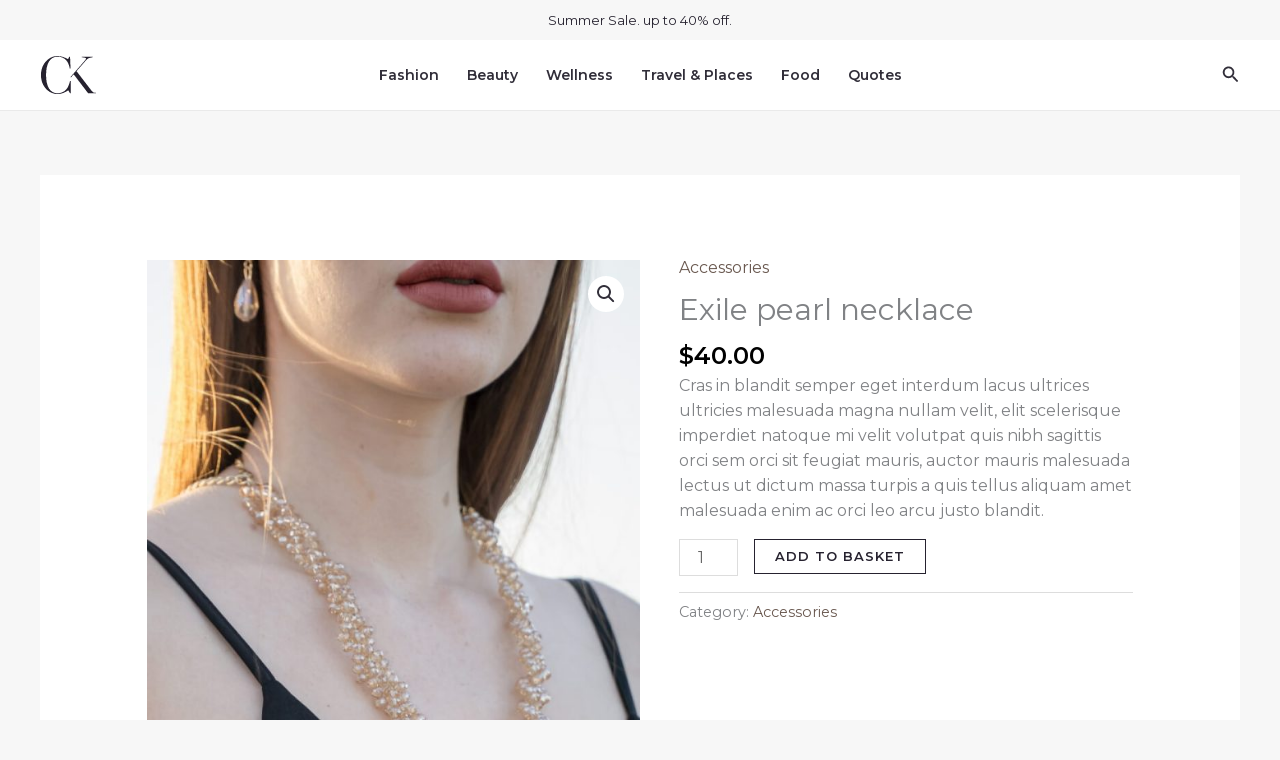

--- FILE ---
content_type: text/css
request_url: https://ellelili.com/wp-content/uploads/elementor/css/post-860.css?ver=1762493073
body_size: 708
content:
.elementor-860 .elementor-element.elementor-element-050403f{--display:flex;--flex-direction:row;--container-widget-width:calc( ( 1 - var( --container-widget-flex-grow ) ) * 100% );--container-widget-height:100%;--container-widget-flex-grow:1;--container-widget-align-self:stretch;--flex-wrap-mobile:wrap;--align-items:stretch;--gap:0px 0px;--row-gap:0px;--column-gap:0px;--padding-top:40px;--padding-bottom:40px;--padding-left:40px;--padding-right:40px;}.elementor-860 .elementor-element.elementor-element-050403f:not(.elementor-motion-effects-element-type-background), .elementor-860 .elementor-element.elementor-element-050403f > .elementor-motion-effects-container > .elementor-motion-effects-layer{background-color:var( --e-global-color-astglobalcolor5 );}.elementor-860 .elementor-element.elementor-element-2295fd9{--display:flex;--margin-top:0px;--margin-bottom:0px;--margin-left:0px;--margin-right:0px;--padding-top:0px;--padding-bottom:0px;--padding-left:0px;--padding-right:0px;}.elementor-860 .elementor-element.elementor-element-7a7434b .elementor-icon-box-wrapper{text-align:left;}.elementor-860 .elementor-element.elementor-element-7a7434b{--icon-box-icon-margin:8px;}.elementor-860 .elementor-element.elementor-element-7a7434b .elementor-icon-box-title{margin-block-end:4px;}.elementor-860 .elementor-element.elementor-element-7a7434b.elementor-view-stacked .elementor-icon{background-color:var( --e-global-color-astglobalcolor0 );}.elementor-860 .elementor-element.elementor-element-7a7434b.elementor-view-framed .elementor-icon, .elementor-860 .elementor-element.elementor-element-7a7434b.elementor-view-default .elementor-icon{fill:var( --e-global-color-astglobalcolor0 );color:var( --e-global-color-astglobalcolor0 );border-color:var( --e-global-color-astglobalcolor0 );}.elementor-860 .elementor-element.elementor-element-7a7434b .elementor-icon{font-size:24px;}.elementor-860 .elementor-element.elementor-element-7a7434b .elementor-icon-box-title, .elementor-860 .elementor-element.elementor-element-7a7434b .elementor-icon-box-title a{text-transform:uppercase;letter-spacing:2px;}.elementor-860 .elementor-element.elementor-element-7a7434b .elementor-icon-box-description{font-size:13px;}.elementor-860 .elementor-element.elementor-element-5a9e2f6{--display:flex;--margin-top:0px;--margin-bottom:0px;--margin-left:0px;--margin-right:0px;--padding-top:0px;--padding-bottom:0px;--padding-left:0px;--padding-right:0px;}.elementor-860 .elementor-element.elementor-element-234879d .elementor-icon-box-wrapper{text-align:left;}.elementor-860 .elementor-element.elementor-element-234879d{--icon-box-icon-margin:8px;}.elementor-860 .elementor-element.elementor-element-234879d .elementor-icon-box-title{margin-block-end:4px;}.elementor-860 .elementor-element.elementor-element-234879d.elementor-view-stacked .elementor-icon{background-color:var( --e-global-color-astglobalcolor0 );}.elementor-860 .elementor-element.elementor-element-234879d.elementor-view-framed .elementor-icon, .elementor-860 .elementor-element.elementor-element-234879d.elementor-view-default .elementor-icon{fill:var( --e-global-color-astglobalcolor0 );color:var( --e-global-color-astglobalcolor0 );border-color:var( --e-global-color-astglobalcolor0 );}.elementor-860 .elementor-element.elementor-element-234879d .elementor-icon{font-size:24px;}.elementor-860 .elementor-element.elementor-element-234879d .elementor-icon-box-title, .elementor-860 .elementor-element.elementor-element-234879d .elementor-icon-box-title a{text-transform:uppercase;letter-spacing:2px;}.elementor-860 .elementor-element.elementor-element-234879d .elementor-icon-box-description{font-size:13px;}.elementor-860 .elementor-element.elementor-element-5f97722{--display:flex;--gap:8px 8px;--row-gap:8px;--column-gap:8px;border-style:solid;--border-style:solid;border-width:0px 0px 0px 1px;--border-top-width:0px;--border-right-width:0px;--border-bottom-width:0px;--border-left-width:1px;border-color:#E7DDD7;--border-color:#E7DDD7;--margin-top:0px;--margin-bottom:0px;--margin-left:0px;--margin-right:0px;--padding-top:0px;--padding-bottom:0px;--padding-left:48px;--padding-right:0px;}.elementor-860 .elementor-element.elementor-element-9f1db78 > .elementor-widget-container{margin:0px 0px -32px 0px;}@media(max-width:1024px){.elementor-860 .elementor-element.elementor-element-050403f{--flex-wrap:wrap;--padding-top:40px;--padding-bottom:40px;--padding-left:32px;--padding-right:32px;}.elementor-860 .elementor-element.elementor-element-5f97722{border-width:1px 0px 0px 0px;--border-top-width:1px;--border-right-width:0px;--border-bottom-width:0px;--border-left-width:0px;--margin-top:32px;--margin-bottom:0px;--margin-left:0px;--margin-right:0px;--padding-top:32px;--padding-bottom:0px;--padding-left:0px;--padding-right:120px;}}@media(max-width:767px){.elementor-860 .elementor-element.elementor-element-050403f{--padding-top:40px;--padding-bottom:40px;--padding-left:20px;--padding-right:20px;}.elementor-860 .elementor-element.elementor-element-7a7434b .elementor-icon{font-size:20px;}.elementor-860 .elementor-element.elementor-element-5a9e2f6{--padding-top:32px;--padding-bottom:0px;--padding-left:0px;--padding-right:0px;}.elementor-860 .elementor-element.elementor-element-234879d .elementor-icon{font-size:20px;}.elementor-860 .elementor-element.elementor-element-5f97722{--padding-top:32px;--padding-bottom:0px;--padding-left:0px;--padding-right:0px;}}@media(min-width:768px){.elementor-860 .elementor-element.elementor-element-2295fd9{--width:25%;}.elementor-860 .elementor-element.elementor-element-5a9e2f6{--width:25%;}.elementor-860 .elementor-element.elementor-element-5f97722{--width:50%;}}@media(max-width:1024px) and (min-width:768px){.elementor-860 .elementor-element.elementor-element-2295fd9{--width:50%;}.elementor-860 .elementor-element.elementor-element-5a9e2f6{--width:50%;}.elementor-860 .elementor-element.elementor-element-5f97722{--width:100%;}}

--- FILE ---
content_type: image/svg+xml
request_url: https://ellelili.com/wp-content/uploads/2021/07/site-logo.svg
body_size: 745
content:
<svg width="59" height="40" viewBox="0 0 59 40" fill="none" xmlns="http://www.w3.org/2000/svg">
<path d="M58.9966 39.1136V38.6704H58.7729C57.729 38.6704 56.9275 38.5596 56.3683 38.338C55.8463 38.0795 55.2685 37.5993 54.6347 36.8976L38.4732 15.9557L48.707 4.32138C49.5644 3.36108 50.366 2.71473 51.1116 2.38232C51.8945 2.04991 53.3671 1.69903 55.5294 1.32969V0.886475H44.1213V1.32969C45.8736 1.51436 47.0293 1.69903 47.5885 1.88371C48.185 2.06838 48.4833 2.34539 48.4833 2.71473C48.4833 3.15794 48.185 3.73043 47.5885 4.43218L32.3777 21.8283V22.8255L35.5094 19.2798L50.6642 39.1136H58.9966Z" fill="#26222F"/>
<path d="M27.5036 35.3463C26.4225 36.5282 25.0803 37.47 23.4772 38.1717C21.9114 38.8735 20.2897 39.2244 18.612 39.2244C14.6975 39.2244 11.6777 37.5623 9.55266 34.2382C7.42762 30.8772 6.3651 26.1311 6.3651 20C6.3651 13.832 7.42762 9.06741 9.55266 5.70637C11.6777 2.34534 14.7161 0.664821 18.668 0.664821C20.8303 0.664821 22.8062 1.16344 24.5957 2.16066C26.3852 3.12096 27.8392 4.506 28.9576 6.31579C30.0761 8.16251 30.8962 10.5078 31.4182 13.3518L32.2011 13.1302L31.6419 0.664821H30.9149L29.5728 3.3241C27.4104 2.17913 25.4345 1.34811 23.645 0.831024C21.8928 0.277008 20.1778 0 18.5002 0C15.294 0 12.3488 0.886427 9.6645 2.65928C6.98024 4.43213 4.8552 6.85134 3.28939 9.9169C1.76085 12.9825 0.996582 16.3435 0.996582 20C0.996582 23.6934 1.76085 27.0729 3.28939 30.1385C4.8552 33.1671 6.98024 35.5679 9.6645 37.3407C12.386 39.1136 15.3686 40 18.612 40C20.4388 40 22.3215 39.6491 24.2602 38.9474C26.2361 38.2456 28.0629 37.2853 29.7405 36.0665L31.6419 39.1136H32.3689V26.3712L31.6419 26.2604C30.7098 30.2862 29.3304 33.3149 27.5036 35.3463Z" fill="#26222F"/>
</svg>
